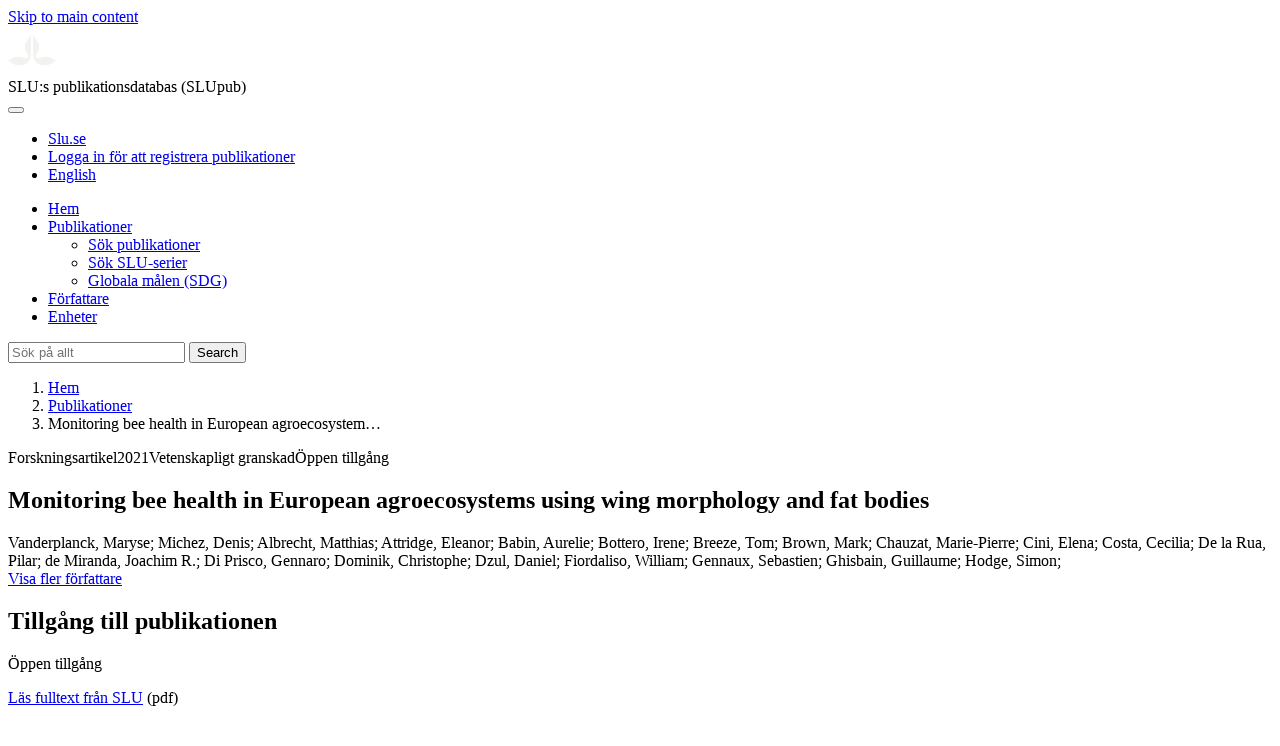

--- FILE ---
content_type: text/html; charset=UTF-8
request_url: https://publications.slu.se/?file=publ/show&id=129813&lang=se
body_size: 6564
content:

<!DOCTYPE html>
<html lang="sv">
<head>
    <meta charset="utf-8">
    <meta name="viewport" content="width=device-width, initial-scale=1, shrink-to-fit=no">

    <title>
    Monitoring bee health in European agroecosystems using wing morphology and fat bodies | SLU:s publikationsdatabas (SLUpub)    </title>

    <meta name="description" content="Current global change substantially threatens pollinators, which directly impacts the pollination services underpinning the stability, structure and ">
    <link rel="icon" sizes="16x16" href="/favicon.ico">
    <link rel="icon" href="/icon.svg" type="image/svg+xml">
    <link rel="apple-touch-icon" href="/apple-touch-icon.png">

    <link href="/assets/brand/css/bootstrap.min.css" rel="stylesheet">
    <link href="/assets/brand/css/fonts/fonts.css?v=ed816c8a-1a76-5c17-b497-0bd5dfefcc64" rel="stylesheet">
    <link href="/assets/brand/css/fontawesome/css/regular.min.css?v=ed816c8a-1a76-5c17-b497-0bd5dfefcc64" rel="stylesheet">
    <link href="/assets/brand/css/fontawesome/css/solid.min.css?v=ed816c8a-1a76-5c17-b497-0bd5dfefcc64" rel="stylesheet">
    <link href="/assets/brand/css/fontawesome/css/fontawesome.min.css?v=ed816c8a-1a76-5c17-b497-0bd5dfefcc64" rel="stylesheet">
    <link href="/assets/brand/css/style.css?v=ed816c8a-1a76-5c17-b497-0bd5dfefcc64" rel="stylesheet">
    <link href="/assets/brand/css/show.css?v=ed816c8a-1a76-5c17-b497-0bd5dfefcc64" rel="stylesheet"><link href="/assets/brand/css/publ-show.css?v=ed816c8a-1a76-5c17-b497-0bd5dfefcc64" rel="stylesheet">
    
    <link rel="schema.DC" href="http://purl.org/dc/elements/1.1/">
<meta name="DC.title" content="Monitoring bee health in European agroecosystems using wing morphology and fat bodies">
<meta name="DC.date" content="2021" >
<meta name="DC.type" content="Research article">
<meta name="DC.type" content="Peer-reviewed">
<meta name="DC.description.abstract" content="Current global change substantially threatens pollinators, which directly impacts the pollination services underpinning the stability, structure and functioning of ecosystems. Amongst these threats, many synergistic drivers, such as habitat destruction and fragmentation, increasing use of agrochemicals, decreasing resource diversity, as well as climate change, are known to affect wild and managed bees. Therefore, reliable indicators for pollinator sensitivity to such threats are needed. Biological traits, such as phenotype (e.g. shape, size and asymmetry) and storage reserves (e.g. fat body size), are important pollinator traits linked to reproductive success, immunity, resilience and foraging efficiency and, therefore, could serve as valuable markers of bee health and pollination service potential.This data paper contains an extensive dataset of wing morphology and fat body content for the European honeybee (Apis mellifera) and the buff-tailed bumblebee (Bombus terrestris) sampled at 128 sites across eight European countries in landscape gradients dominated by two major bee-pollinated crops (apple and oilseed rape), before and after focal crop bloom and potential pesticide exposure. The dataset also includes environmental metrics of each sampling site, namely landscape structure and pesticide use. The data offer the opportunity to test whether variation in the phenotype and fat bodies of bees is structured by environmental factors and drivers of global change. Overall, the dataset provides valuable information to identify which environmental threats predominantly contribute to the modification of these traits.">
<meta name="DC.identifier" content="10.3897/oneeco.6.e63653">
<meta name="DC.identifier" content="urn:nbn:se:slu:epsilon-p-129813">
<meta name="DC.identifier" content="https://res.slu.se/id/publ/129813">
<meta name="DC.identifier" content="https://pub.epsilon.slu.se/id/eprint/34106/contents">
<meta name="DC.creator" content="Vanderplanck, Maryse">
<meta name="DC.creator" content="Michez, Denis">
<meta name="DC.creator" content="Albrecht, Matthias">
<meta name="DC.creator" content="Attridge, Eleanor">
<meta name="DC.creator" content="Babin, Aurelie">
<meta name="DC.creator" content="Bottero, Irene">
<meta name="DC.creator" content="Breeze, Tom">
<meta name="DC.creator" content="Brown, Mark">
<meta name="DC.creator" content="Chauzat, Marie-Pierre">
<meta name="DC.creator" content="Cini, Elena">
<meta name="DC.creator" content="Costa, Cecilia">
<meta name="DC.creator" content="De la Rua, Pilar">
<meta name="DC.creator" content="de Miranda, Joachim R.">
<meta name="DC.creator" content="Di Prisco, Gennaro">
<meta name="DC.creator" content="Dominik, Christophe">
<meta name="DC.creator" content="Dzul, Daniel">
<meta name="DC.creator" content="Fiordaliso, William">
<meta name="DC.creator" content="Gennaux, Sebastien">
<meta name="DC.creator" content="Ghisbain, Guillaume">
<meta name="DC.creator" content="Hodge, Simon">
<meta name="DC.creator" content="Klein, Alexandra-Maria">
<meta name="DC.creator" content="Knapp, Jessica">
<meta name="DC.creator" content="Knauer, Anina">
<meta name="DC.creator" content="Laurent, Marion">
<meta name="DC.creator" content="Lefebvre, Victor">
<meta name="DC.creator" content="Mand, Marika">
<meta name="DC.creator" content="Martinet, Baptiste">
<meta name="DC.creator" content="Martinez-Lopez, Vicente">
<meta name="DC.creator" content="Medrzycki, Piotr">
<meta name="DC.creator" content="Peixoto, Maria Helena Pereira">
<meta name="DC.creator" content="Potts, Simon G.">
<meta name="DC.creator" content="Przybyla, Kimberly">
<meta name="DC.creator" content="Raimets, Risto">
<meta name="DC.creator" content="Rundlof, Maj">
<meta name="DC.creator" content="Schweiger, Oliver">
<meta name="DC.creator" content="Senapathi, Deepa">
<meta name="DC.creator" content="Serrano, Jose">
<meta name="DC.creator" content="Stout, Jane C.">
<meta name="DC.creator" content="Straw, Edward A.">
<meta name="DC.creator" content="Tamburini, Giovanni">
<meta name="DC.creator" content="Toktas, Yusuf">
<meta name="DC.creator" content="Gerard, Maxence">
<meta name="citation_title" content="Monitoring bee health in European agroecosystems using wing morphology and fat bodies">
<meta name="citation_publication_date" content="2021">
<meta name="citation_online_date" content="2024-05-15">
<meta name="citation_author" content="Vanderplanck, Maryse">
<meta name="citation_author" content="Michez, Denis">
<meta name="citation_author" content="Albrecht, Matthias">
<meta name="citation_author" content="Attridge, Eleanor">
<meta name="citation_author" content="Babin, Aurelie">
<meta name="citation_author" content="Bottero, Irene">
<meta name="citation_author" content="Breeze, Tom">
<meta name="citation_author" content="Brown, Mark">
<meta name="citation_author" content="Chauzat, Marie-Pierre">
<meta name="citation_author" content="Cini, Elena">
<meta name="citation_author" content="Costa, Cecilia">
<meta name="citation_author" content="De la Rua, Pilar">
<meta name="citation_author" content="de Miranda, Joachim R.">
<meta name="citation_author" content="Di Prisco, Gennaro">
<meta name="citation_author" content="Dominik, Christophe">
<meta name="citation_author" content="Dzul, Daniel">
<meta name="citation_author" content="Fiordaliso, William">
<meta name="citation_author" content="Gennaux, Sebastien">
<meta name="citation_author" content="Ghisbain, Guillaume">
<meta name="citation_author" content="Hodge, Simon">
<meta name="citation_author" content="Klein, Alexandra-Maria">
<meta name="citation_author" content="Knapp, Jessica">
<meta name="citation_author" content="Knauer, Anina">
<meta name="citation_author" content="Laurent, Marion">
<meta name="citation_author" content="Lefebvre, Victor">
<meta name="citation_author" content="Mand, Marika">
<meta name="citation_author" content="Martinet, Baptiste">
<meta name="citation_author" content="Martinez-Lopez, Vicente">
<meta name="citation_author" content="Medrzycki, Piotr">
<meta name="citation_author" content="Peixoto, Maria Helena Pereira">
<meta name="citation_author" content="Potts, Simon G.">
<meta name="citation_author" content="Przybyla, Kimberly">
<meta name="citation_author" content="Raimets, Risto">
<meta name="citation_author" content="Rundlof, Maj">
<meta name="citation_author" content="Schweiger, Oliver">
<meta name="citation_author" content="Senapathi, Deepa">
<meta name="citation_author" content="Serrano, Jose">
<meta name="citation_author" content="Stout, Jane C.">
<meta name="citation_author" content="Straw, Edward A.">
<meta name="citation_author" content="Tamburini, Giovanni">
<meta name="citation_author" content="Toktas, Yusuf">
<meta name="citation_author" content="Gerard, Maxence">
<meta name="citation_journal_title" content="One Ecosystem">
<meta name="citation_volume" content="6">
<meta name="citation_issn" content="2367-8194">
<meta name="citation_pdf_url" content="https://pub.epsilon.slu.se/id/eprint/34106/contents">
<meta name="citation_abstract" content="Current global change substantially threatens pollinators, which directly impacts the pollination services underpinning the stability, structure and functioning of ecosystems. Amongst these threats, many synergistic drivers, such as habitat destruction and fragmentation, increasing use of agrochemicals, decreasing resource diversity, as well as climate change, are known to affect wild and managed bees. Therefore, reliable indicators for pollinator sensitivity to such threats are needed. Biological traits, such as phenotype (e.g. shape, size and asymmetry) and storage reserves (e.g. fat body size), are important pollinator traits linked to reproductive success, immunity, resilience and foraging efficiency and, therefore, could serve as valuable markers of bee health and pollination service potential.This data paper contains an extensive dataset of wing morphology and fat body content for the European honeybee (Apis mellifera) and the buff-tailed bumblebee (Bombus terrestris) sampled at 128 sites across eight European countries in landscape gradients dominated by two major bee-pollinated crops (apple and oilseed rape), before and after focal crop bloom and potential pesticide exposure. The dataset also includes environmental metrics of each sampling site, namely landscape structure and pesticide use. The data offer the opportunity to test whether variation in the phenotype and fat bodies of bees is structured by environmental factors and drivers of global change. Overall, the dataset provides valuable information to identify which environmental threats predominantly contribute to the modification of these traits.">
<meta name="citation_doi" content="10.3897/oneeco.6.e63653">
<meta name="citation_public_url" content="https://res.slu.se/id/publ/129813">
<meta name="eprints.title" content="Monitoring bee health in European agroecosystems using wing morphology and fat bodies">
<meta name="eprints.date" content="2021">
<meta name="eprints.journal_title" content="One Ecosystem">
<meta name="eprints.journal_issn" content="2367-8194">
<meta name="eprints.volume" content="6">
<meta name="eprints.article_number" content="e63653">
<meta name="eprints.type" content="Research article">
<meta name="eprints.type" content="Peer-reviewed">
<meta name="eprints.abstract" content="Current global change substantially threatens pollinators, which directly impacts the pollination services underpinning the stability, structure and functioning of ecosystems. Amongst these threats, many synergistic drivers, such as habitat destruction and fragmentation, increasing use of agrochemicals, decreasing resource diversity, as well as climate change, are known to affect wild and managed bees. Therefore, reliable indicators for pollinator sensitivity to such threats are needed. Biological traits, such as phenotype (e.g. shape, size and asymmetry) and storage reserves (e.g. fat body size), are important pollinator traits linked to reproductive success, immunity, resilience and foraging efficiency and, therefore, could serve as valuable markers of bee health and pollination service potential.This data paper contains an extensive dataset of wing morphology and fat body content for the European honeybee (Apis mellifera) and the buff-tailed bumblebee (Bombus terrestris) sampled at 128 sites across eight European countries in landscape gradients dominated by two major bee-pollinated crops (apple and oilseed rape), before and after focal crop bloom and potential pesticide exposure. The dataset also includes environmental metrics of each sampling site, namely landscape structure and pesticide use. The data offer the opportunity to test whether variation in the phenotype and fat bodies of bees is structured by environmental factors and drivers of global change. Overall, the dataset provides valuable information to identify which environmental threats predominantly contribute to the modification of these traits.">
<meta name="eprints.doi" content="10.3897/oneeco.6.e63653">
<meta name="eprints.urn" content="urn:nbn:se:slu:epsilon-p-129813">
<meta name="eprints.identifier" content="https://res.slu.se/id/publ/129813">
<meta name="eprints.document_url" content="https://pub.epsilon.slu.se/id/eprint/34106/contents">
<meta name="eprints.creators_name" content="Vanderplanck, Maryse">
<meta name="eprints.creators_name" content="Michez, Denis">
<meta name="eprints.creators_name" content="Albrecht, Matthias">
<meta name="eprints.creators_name" content="Attridge, Eleanor">
<meta name="eprints.creators_name" content="Babin, Aurelie">
<meta name="eprints.creators_name" content="Bottero, Irene">
<meta name="eprints.creators_name" content="Breeze, Tom">
<meta name="eprints.creators_name" content="Brown, Mark">
<meta name="eprints.creators_name" content="Chauzat, Marie-Pierre">
<meta name="eprints.creators_name" content="Cini, Elena">
<meta name="eprints.creators_name" content="Costa, Cecilia">
<meta name="eprints.creators_name" content="De la Rua, Pilar">
<meta name="eprints.creators_name" content="de Miranda, Joachim R.">
<meta name="eprints.creators_name" content="Di Prisco, Gennaro">
<meta name="eprints.creators_name" content="Dominik, Christophe">
<meta name="eprints.creators_name" content="Dzul, Daniel">
<meta name="eprints.creators_name" content="Fiordaliso, William">
<meta name="eprints.creators_name" content="Gennaux, Sebastien">
<meta name="eprints.creators_name" content="Ghisbain, Guillaume">
<meta name="eprints.creators_name" content="Hodge, Simon">
<meta name="eprints.creators_name" content="Klein, Alexandra-Maria">
<meta name="eprints.creators_name" content="Knapp, Jessica">
<meta name="eprints.creators_name" content="Knauer, Anina">
<meta name="eprints.creators_name" content="Laurent, Marion">
<meta name="eprints.creators_name" content="Lefebvre, Victor">
<meta name="eprints.creators_name" content="Mand, Marika">
<meta name="eprints.creators_name" content="Martinet, Baptiste">
<meta name="eprints.creators_name" content="Martinez-Lopez, Vicente">
<meta name="eprints.creators_name" content="Medrzycki, Piotr">
<meta name="eprints.creators_name" content="Peixoto, Maria Helena Pereira">
<meta name="eprints.creators_name" content="Potts, Simon G.">
<meta name="eprints.creators_name" content="Przybyla, Kimberly">
<meta name="eprints.creators_name" content="Raimets, Risto">
<meta name="eprints.creators_name" content="Rundlof, Maj">
<meta name="eprints.creators_name" content="Schweiger, Oliver">
<meta name="eprints.creators_name" content="Senapathi, Deepa">
<meta name="eprints.creators_name" content="Serrano, Jose">
<meta name="eprints.creators_name" content="Stout, Jane C.">
<meta name="eprints.creators_name" content="Straw, Edward A.">
<meta name="eprints.creators_name" content="Tamburini, Giovanni">
<meta name="eprints.creators_name" content="Toktas, Yusuf">
<meta name="eprints.creators_name" content="Gerard, Maxence">
<link rel="canonical" href="https://publications.slu.se/?file=publ/show&id=129813">
<meta property="og:title" content="Monitoring bee health in European agroecosystems using wing morphology and fat bodies">
<meta property="og:type" content="article">
<meta property="og:url" content="https://publications.slu.se/?file=publ/show&id=129813">
<meta property="og:image" content="https://publications.slu.se/apple-touch-icon.png">
<meta property="og:site_name" content="SLU:s publikationsdatabas (SLUpub)">
</head>
<body>
    <a class="skip-to-main-link" href="#main">Skip to main content</a>

    <header>
    <div class="container-fluid p-0">
        <div class="row g-0">
            <div class="col-12 col-lg-10 offset-lg-2 col-xxl-9 offset-xxl-3 d-flex">
                <div class="logotype">
                    <svg id="sluMainLogo" xmlns="http://www.w3.org/2000/svg" viewBox="-0 -152 848.43 848.44" width="48" aria-labelledby="sluMainLogoTitle" role="img">
  <title id="sluMainLogoTitle">Swedish University of Agricultural Sciences</title>
  <style>
    #sluMainLogo path { fill: #f2f2f0 }
  </style>
  <g>
    <path d="M867.56,474.7c-58.43,38.71-114,84.5-198.51,84.5-97.68,0-179.9-45.22-195.65-143.29-11.46-71.49-12.89-261.41-12.89-325.85V15.78h1.43c38.67,80.27,107.42,128,107.42,210.78,0,41-13.46,67.55-33.8,106.55-10.6,20.35-26.36,46.35-26.36,70.37,0,14.13,6.59,27.69,30.94,27.69,47.84,0,74.77-24.86,136.93-24.86,71,0,121.75,25.71,190.49,66.69v1.7Z" transform="translate(-19.13 -15.78)" />
    <path d="M19.13,473c68.75-41,119.45-66.69,190.5-66.69,62.16,0,89.08,24.86,136.92,24.86,24.35,0,30.94-13.56,30.94-27.69,0-24-15.75-50-26.35-70.37-20.34-39-33.8-65.57-33.8-106.55,0-82.8,68.75-130.51,107.42-210.78h1.43V89.5c0,65-1.43,254.92-12.89,326.41C397.54,514,315.33,559.2,217.65,559.2c-84.51,0-140.08-45.79-198.52-84.5V473Z" transform="translate(-19.13 -15.78)" />
  </g>
</svg>
                </div>
                <span class="align-self-end global-heading">SLU:s publikationsdatabas (SLUpub)</span>
            </div>
        </div>
    </div>

    <!-- Matomo Cloud -->
    <script>
        var _paq = window._paq = window._paq || [];
        /* tracker methods like "setCustomDimension" should be called before "trackPageView" */
        _paq.push(['trackPageView']);
        _paq.push(['enableLinkTracking']);
        (function() {
            var u="https://slu.matomo.cloud/";
            _paq.push(['setTrackerUrl', u+'matomo.php']);
            _paq.push(['setSiteId', '3']);
            var d=document, g=d.createElement('script'), s=d.getElementsByTagName('script')[0];
            g.async=true; g.src='//cdn.matomo.cloud/slu.matomo.cloud/matomo.js'; s.parentNode.insertBefore(g,s);
        })();
    </script>
    <!-- End Matomo Code -->
</header>

<div class="container-fluid p-0">
    <div class="navigation" id="navContainer">
        <div class="row g-0">
            <div class="col-12 col-lg-10 offset-lg-2 col-xxl-9 offset-xxl-3">
                <nav class="navbar navbar-right navbar-expand-md" aria-label="Huvudmeny">
                    <div class="container-fluid">
                        <button class="navbar-toggler ms-auto" id="navToggler" type="button" data-bs-toggle="collapse" data-bs-target="#navContent" aria-controls="navContent" aria-expanded="false" aria-label="Toggle navigation">
                            <span class="fa-solid fa-bars" aria-hidden="true"></span>
                        </button>
                        <div class="navbar-collapse navigation-items" id="navContent">
                            <div class="external-links">
                                <ul>
                                    <li>
                                        <a href="https://www.slu.se/">Slu.se</a>
                                    </li>
                                    <li>
                                        <a href="https://slupub.slu.se/">Logga in för att registrera publikationer</a>
                                    </li>
                                    <li class="text-nowrap"><a href="/?file=publ%2Fshow&id=129813&lang=en"><span class="fa-solid fa-globe me-2 me-md-1" aria-hidden="true"></span>English</a></li>                                </ul>
                            </div>
                            <ul class="navbar-nav">
                                <li class="nav-item">
                                    <a class="nav-link " href="/?file=search/main&lang=se" tabindex="0">Hem</a>
                                </li>
                                <li class="nav-item dropdown">
                                    <a class="nav-link dropdown-toggle active" href="/?file=publ/search&lang=se" id="navbarDropdownMenuLink" role="button" tabindex="0" data-bs-toggle="dropdown" aria-expanded="false">
                                        Publikationer                                    </a>
                                    <ul class="dropdown-menu m-0 pt-0" aria-labelledby="navbarDropdownMenuLink">
                                        <li><a class="dropdown-item ps-3 active" href="/?file=publ/search&lang=se">Sök publikationer</a></li>
                                        <li><a class="dropdown-item ps-3 " href="/?file=jour/search&lang=se">Sök SLU-serier</a></li>
                                        <li><a class="dropdown-item ps-3 " href="/?file=sdg/search&lang=se">Globala målen (SDG)</a></li>
                                    </ul>
                                </li>
                                <li class="nav-item">
                                    <a class="nav-link " href="/?file=pers/search&lang=se" tabindex="0">Författare</a>
                                </li>
                                <li class="nav-item">
                                    <a class="nav-link " href="/?file=orga/search&lang=se" tabindex="0">Enheter</a>
                                </li>
                            </ul>
                                                            <form class="d-flex">
                                    <input type="hidden" name="file" value="search/main">
                                    <input type="hidden" name="lang" value="se">
                                    <input class="flex-fill form-input" id="navbar_input_q" name="q" placeholder="Sök på allt" type="search" aria-labelledby="search-button">
                                    <button class="search-button" id="search-button" type="submit">
                                        <span class="sr-only">Search</span>
                                        <span class="fa-solid fa-magnifying-glass" aria-hidden="true"></span>
                                    </button>
                                </form>
                                                    </div>
                    </div>
                </nav>
            </div>
        </div>
    </div>
    <nav class="breadcrumbs d-none d-md-block py-md-1" aria-label="Brödsmulor">
        <div class="row g-0">
            <div class="col-12 col-lg-10 offset-lg-2 col-xxl-9 offset-xxl-3">
                                    <ol class="m-0">
                        <li><a href="/?file=search/main&lang=se">Hem</a></li>
                                                    <li><a href="/?file=publ/search&lang=se">Publikationer</a></li>
                            <li><span aria-current="page">Monitoring bee health in European agroecosystem&hellip;</span></li>
                                            </ol>
                            </div>
        </div>
    </nav>
</div>

    <main id="main">
        <section class="search-hit px-3" aria-labelledby="landingPageHeading">
    <div class="container-fluid p-0">
        <div class="row align-items-start g-3 mt-0">
            <div class="col-12 col-lg-8 offset-lg-2 col-xxl-6 offset-xxl-3 mt-0">
                <div class="row g-0 mt-0">
                    <div class="banner panel search-hit-card col p-3 p-md-4">
                        <p class="subheading mb-1">
                            <span>Forskningsartikel</span><span class="vr"></span><span>2021</span><span class="vr"></span><span>Vetenskapligt granskad</span><span class="vr"></span><span>Öppen tillgång</span>                        </p>
                        <h1 class="mb-2" id="landingPageHeading">Monitoring bee health in European agroecosystems using wing morphology and fat bodies</h1>
                        <p class="primary">
                            Vanderplanck, Maryse;  Michez, Denis;  Albrecht, Matthias;  Attridge, Eleanor;  Babin, Aurelie;  Bottero, Irene;  Breeze, Tom;  Brown, Mark;  Chauzat, Marie-Pierre;  Cini, Elena;  Costa, Cecilia;  De la Rua, Pilar;  de Miranda, Joachim R.;  Di Prisco, Gennaro;  Dominik, Christophe;  Dzul, Daniel;  Fiordaliso, William;  Gennaux, Sebastien;  Ghisbain, Guillaume;  Hodge, Simon; <br><a class="slu-button light slim mt-3 mb-0" href="/?file=publ/show&id=129813&rows=all">Visa fler författare</a><br>                        </p>
                    </div>
                </div>
                                    <div class="row mt-3 d-xxl-none">
                        <div class="col">
                            <aside class="panel p-3"><div class="d-flex flex-row flex-xxl-column-reverse gap-3 gap-xxl-2 align-items-center align-items-xxl-start"><h2 class="discreet m-0">Tillgång till publikationen</h2><span class="pill"><span>Öppen tillgång</span><img alt="" src="/assets/brand/img/openaccess.svg"></span></div><div class="d-flex flex-row flex-xxl-column flex-wrap gap-3 mt-2"><div class="note py-1"><p><a href="https://pub.epsilon.slu.se/id/document/20430311">Läs fulltext från SLU</a> (pdf)</p></div><div class="note py-1"><p><a href="https://doi.org/10.3897/oneeco.6.e63653">Läs extern fulltext</a> (pdf)</p></div></div></aside>                        </div>
                    </div>
                                <div class="row">
                    <div class="col text-column">
                                                    <h2 class="discreet">Sammanfattning</h2>
                            <p>Current global change substantially threatens pollinators, which directly impacts the pollination services underpinning the stability, structure and functioning of ecosystems. Amongst these threats, many synergistic drivers, such as habitat destruction and fragmentation, increasing use of agrochemicals, decreasing resource diversity, as well as climate change, are known to affect wild and managed bees. Therefore, reliable indicators for pollinator sensitivity to such threats are needed. Biological traits, such as phenotype (e.g. shape, size and asymmetry) and storage reserves (e.g. fat body size), are important pollinator traits linked to reproductive success, immunity, resilience and foraging efficiency and, therefore, could serve as valuable markers of bee health and pollination service potential.This data paper contains an extensive dataset of wing morphology and fat body content for the European honeybee (Apis mellifera) and the buff-tailed bumblebee (Bombus terrestris) sampled at 128 sites across eight European countries in landscape gradients dominated by two major bee-pollinated crops (apple and oilseed rape), before and after focal crop bloom and potential pesticide exposure. The dataset also includes environmental metrics of each sampling site, namely landscape structure and pesticide use. The data offer the opportunity to test whether variation in the phenotype and fat bodies of bees is structured by environmental factors and drivers of global change. Overall, the dataset provides valuable information to identify which environmental threats predominantly contribute to the modification of these traits.</p>
                                                    <h2 class="discreet">Nyckelord</h2>
                            <p>
                                bee decline; bumblebee; global change; honeybee; landscape ecology; pesticides; wing shape                            </p>
                        
                                                    <h2 class="discreet">Publicerad i</h2>
                            <p>
                                <span class="fw-bold">One Ecosystem</span><br>2021, volym: 6, artikelnummer: e63653<br>Utgivare: Pensoft Publishers<br>                            </p>
                        
                        
                        <h2 class="discreet">SLU författare</h2><ul class="p-0"><li class="d-block"><article class="mb-3"><h3><a href="/?file=pers/show&sort=PY%20desc,slu_last_update%20desc&cid=413253&lang=se">Rodrigues de Miranda, Joachim</a></h3><ul class="fa-ul ms-4"><li class="affl"><span class="fa-li"><i class="fa-regular fa-caret-right"></i></span><a href="/?file=orga/show&cid=259093965&lang=se">Institutionen för ekologi</a>, Sveriges lantbruksuniversitet<br></li></ul></article></li></ul>
                        
                        
                                                    <h2 class="discreet">UKÄ forskningsämne</h2>
                            <p>
                                Ekologi<br>                            </p>
                        
                        
                                                    <h2 class="discreet">Publikationens identifierare</h2>
                            <ul class="list-unstyled">
                                <li>DOI: https://doi.org/10.3897/oneeco.6.e63653</li>                                                                                            </ul>
                        
                                                    <h2 class="discreet">Permanent länk till denna sida (URI)</h2>
                            <p>https://res.slu.se/id/publ/129813</p>
                                            </div>
                </div>
            </div>
                            <div class="col-12 col-lg-8 offset-lg-2 col-xxl-3 offset-xxl-0 d-flex mt-2 mt-xxl-0 mb-4 d-none d-xxl-flex">
                    <aside class="panel p-3"><div class="d-flex flex-row flex-xxl-column-reverse gap-3 gap-xxl-2 align-items-center align-items-xxl-start"><h2 class="discreet m-0">Tillgång till publikationen</h2><span class="pill"><span>Öppen tillgång</span><img alt="" src="/assets/brand/img/openaccess.svg"></span></div><div class="d-flex flex-row flex-xxl-column flex-wrap gap-3 mt-2"><div class="note py-1"><p><a href="https://pub.epsilon.slu.se/id/document/20430311">Läs fulltext från SLU</a> (pdf)</p></div><div class="note py-1"><p><a href="https://doi.org/10.3897/oneeco.6.e63653">Läs extern fulltext</a> (pdf)</p></div></div></aside>                </div>
                    </div>
    </div>
</section>

    </main>

    <footer class="px-3">
    <div class="container-fluid p-0">
        <div class="row g-0">
            <div class="col-12 col-lg-4 offset-lg-2 col-xxl-3 offset-xxl-3">
                <h2>Feedback och Support</h2>
                <ul class="list-unstyled">
                    <li>
                        <a class="dark-bg" href="mailto:biblioteket@slu.se">E-post: biblioteket@slu.se</a>
                    </li>
                    <li>
                        <a class="dark-bg" href="https://www.slu.se/bibliotek/publicera/registrera-och-publicera-i-slus-publikationsdatabas/">Guide för registrering och publicering</a>
                    </li>
                </ul>
            </div>
            <div class="col-12 col-lg-4 col-xxl-3">
                <h2>SLU:s publikationsdatabas</h2>
                <ul class="list-unstyled">
                    <li>
                        <a class="dark-bg" href="https://www.slu.se/bibliotek/kontakt/personuppgiftsbehandling-pa-slu-biblioteket/">Personuppgiftsbehandling</a>
                    </li>
                    <li>
                        <a class="dark-bg" href="https://www.slu.se/bibliotek/kontakt/tillganglighetsredogorelse/">Tillgänglighet</a>
                    </li>
                    <li>
                        <a class="dark-bg" href="/?file=misc/about&lang=se">Om SLU:s publikationsdatabas</a>
                    </li>
                </ul>
            </div>
        </div>
    </div>

    <!-- Git Info -->
    
</footer>

    <script src="/assets/brand/js/bootstrap.bundle.min.js"></script>     <script src="/assets/brand/js/group-digits.js?v=ed816c8a-1a76-5c17-b497-0bd5dfefcc64"></script>
    <script>
        const navToggler = document.getElementById('navToggler');
        navToggler.classList.add('collapsed');
        navToggler.addEventListener('click', function () {
            document.getElementById('navContainer').classList.toggle('expanded');
        });
        document.getElementById('navContent').classList.add('collapse');
        Array.from(document.getElementsByClassName('js-group-digits')).forEach(e => groupDigits(e));
        var popoverTriggerList = [].slice.call(document.querySelectorAll('[data-bs-toggle="popover"]'));
        var popoverList = popoverTriggerList.map(function (popoverTriggerEl) {
            return new bootstrap.Popover(popoverTriggerEl);
        });
    </script>
</body>
</html>
